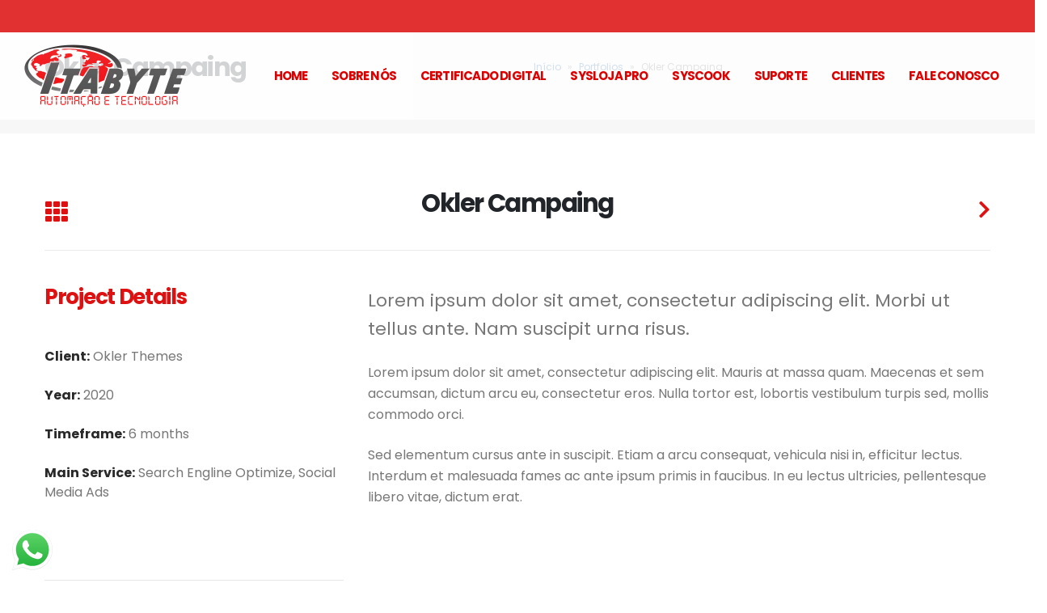

--- FILE ---
content_type: text/html; charset=UTF-8
request_url: https://itabyte.com/portfolio/okler-campaing/
body_size: 17001
content:
<!DOCTYPE html>
<html lang="pt-BR">
<head>
	<meta charset="UTF-8">
	<!--[if IE]><meta http-equiv='X-UA-Compatible' content='IE=edge,chrome=1'><![endif]-->
	<meta name="viewport" content="width=device-width, initial-scale=1, maximum-scale=1">
	<link rel="profile" href="http://gmpg.org/xfn/11" />
	<link rel="pingback" href="https://itabyte.com/xmlrpc.php" />

		<link rel="shortcut icon" href="" type="image/x-icon" />
		<link rel="apple-touch-icon" href="">
		<link rel="apple-touch-icon" sizes="120x120" href="">
		<link rel="apple-touch-icon" sizes="76x76" href="">
		<link rel="apple-touch-icon" sizes="152x152" href="">
	<meta name='robots' content='index, follow, max-image-preview:large, max-snippet:-1, max-video-preview:-1' />
	<style>img:is([sizes="auto" i], [sizes^="auto," i]) { contain-intrinsic-size: 3000px 1500px }</style>
	
	<!-- This site is optimized with the Yoast SEO plugin v26.3 - https://yoast.com/wordpress/plugins/seo/ -->
	<title>Okler Campaing - Itabyte</title><link rel="stylesheet" href="https://itabyte.com/wp-content/cache/min/1/6ee2b66dca933b192274b2f3a25e3f44.css" media="all" data-minify="1" />
	<link rel="canonical" href="https://itabyte.com/portfolio/okler-campaing/" />
	<meta property="og:locale" content="pt_BR" />
	<meta property="og:type" content="article" />
	<meta property="og:title" content="Okler Campaing - Itabyte" />
	<meta property="og:url" content="https://itabyte.com/portfolio/okler-campaing/" />
	<meta property="og:site_name" content="Itabyte" />
	<meta property="article:publisher" content="https://www.facebook.com/profile.php?id=100083044075143" />
	<meta property="og:image" content="https://itabyte.com/wp-content/uploads/2020/07/bg-5.jpg" />
	<meta property="og:image:width" content="1465" />
	<meta property="og:image:height" content="600" />
	<meta property="og:image:type" content="image/jpeg" />
	<meta name="twitter:card" content="summary_large_image" />
	<meta name="twitter:label1" content="Est. tempo de leitura" />
	<meta name="twitter:data1" content="3 minutos" />
	<script type="application/ld+json" class="yoast-schema-graph">{"@context":"https://schema.org","@graph":[{"@type":"WebPage","@id":"https://itabyte.com/portfolio/okler-campaing/","url":"https://itabyte.com/portfolio/okler-campaing/","name":"Okler Campaing - Itabyte","isPartOf":{"@id":"https://itabyte.com/#website"},"primaryImageOfPage":{"@id":"https://itabyte.com/portfolio/okler-campaing/#primaryimage"},"image":{"@id":"https://itabyte.com/portfolio/okler-campaing/#primaryimage"},"thumbnailUrl":"https://itabyte.com/wp-content/uploads/2020/07/bg-5.jpg","datePublished":"2020-07-01T03:33:28+00:00","breadcrumb":{"@id":"https://itabyte.com/portfolio/okler-campaing/#breadcrumb"},"inLanguage":"pt-BR","potentialAction":[{"@type":"ReadAction","target":["https://itabyte.com/portfolio/okler-campaing/"]}]},{"@type":"ImageObject","inLanguage":"pt-BR","@id":"https://itabyte.com/portfolio/okler-campaing/#primaryimage","url":"https://itabyte.com/wp-content/uploads/2020/07/bg-5.jpg","contentUrl":"https://itabyte.com/wp-content/uploads/2020/07/bg-5.jpg","width":1465,"height":600,"caption":"Portfolio Image"},{"@type":"BreadcrumbList","@id":"https://itabyte.com/portfolio/okler-campaing/#breadcrumb","itemListElement":[{"@type":"ListItem","position":1,"name":"Início","item":"https://itabyte.com/"},{"@type":"ListItem","position":2,"name":"Portfolios","item":"https://itabyte.com/portfolio/"},{"@type":"ListItem","position":3,"name":"Okler Campaing"}]},{"@type":"WebSite","@id":"https://itabyte.com/#website","url":"https://itabyte.com/","name":"Itabyte","description":"","publisher":{"@id":"https://itabyte.com/#organization"},"potentialAction":[{"@type":"SearchAction","target":{"@type":"EntryPoint","urlTemplate":"https://itabyte.com/?s={search_term_string}"},"query-input":{"@type":"PropertyValueSpecification","valueRequired":true,"valueName":"search_term_string"}}],"inLanguage":"pt-BR"},{"@type":"Organization","@id":"https://itabyte.com/#organization","name":"Itabyte Automação e Tecnologia","url":"https://itabyte.com/","logo":{"@type":"ImageObject","inLanguage":"pt-BR","@id":"https://itabyte.com/#/schema/logo/image/","url":"https://itabyte.com/wp-content/uploads/2022/10/logo.png","contentUrl":"https://itabyte.com/wp-content/uploads/2022/10/logo.png","width":201,"height":78,"caption":"Itabyte Automação e Tecnologia"},"image":{"@id":"https://itabyte.com/#/schema/logo/image/"},"sameAs":["https://www.facebook.com/profile.php?id=100083044075143","https://www.instagram.com/itabyte.sistemas/"]}]}</script>
	<!-- / Yoast SEO plugin. -->


<link rel="alternate" type="application/rss+xml" title="Feed para Itabyte &raquo;" href="https://itabyte.com/feed/" />
<link rel="alternate" type="application/rss+xml" title="Feed de comentários para Itabyte &raquo;" href="https://itabyte.com/comments/feed/" />
<link rel="alternate" type="application/rss+xml" title="Feed de comentários para Itabyte &raquo; Okler Campaing" href="https://itabyte.com/portfolio/okler-campaing/feed/" />





<style id='wp-emoji-styles-inline-css'>

	img.wp-smiley, img.emoji {
		display: inline !important;
		border: none !important;
		box-shadow: none !important;
		height: 1em !important;
		width: 1em !important;
		margin: 0 0.07em !important;
		vertical-align: -0.1em !important;
		background: none !important;
		padding: 0 !important;
	}
</style>

<style id='wp-block-library-theme-inline-css'>
.wp-block-audio :where(figcaption){color:#555;font-size:13px;text-align:center}.is-dark-theme .wp-block-audio :where(figcaption){color:#ffffffa6}.wp-block-audio{margin:0 0 1em}.wp-block-code{border:1px solid #ccc;border-radius:4px;font-family:Menlo,Consolas,monaco,monospace;padding:.8em 1em}.wp-block-embed :where(figcaption){color:#555;font-size:13px;text-align:center}.is-dark-theme .wp-block-embed :where(figcaption){color:#ffffffa6}.wp-block-embed{margin:0 0 1em}.blocks-gallery-caption{color:#555;font-size:13px;text-align:center}.is-dark-theme .blocks-gallery-caption{color:#ffffffa6}:root :where(.wp-block-image figcaption){color:#555;font-size:13px;text-align:center}.is-dark-theme :root :where(.wp-block-image figcaption){color:#ffffffa6}.wp-block-image{margin:0 0 1em}.wp-block-pullquote{border-bottom:4px solid;border-top:4px solid;color:currentColor;margin-bottom:1.75em}.wp-block-pullquote cite,.wp-block-pullquote footer,.wp-block-pullquote__citation{color:currentColor;font-size:.8125em;font-style:normal;text-transform:uppercase}.wp-block-quote{border-left:.25em solid;margin:0 0 1.75em;padding-left:1em}.wp-block-quote cite,.wp-block-quote footer{color:currentColor;font-size:.8125em;font-style:normal;position:relative}.wp-block-quote:where(.has-text-align-right){border-left:none;border-right:.25em solid;padding-left:0;padding-right:1em}.wp-block-quote:where(.has-text-align-center){border:none;padding-left:0}.wp-block-quote.is-large,.wp-block-quote.is-style-large,.wp-block-quote:where(.is-style-plain){border:none}.wp-block-search .wp-block-search__label{font-weight:700}.wp-block-search__button{border:1px solid #ccc;padding:.375em .625em}:where(.wp-block-group.has-background){padding:1.25em 2.375em}.wp-block-separator.has-css-opacity{opacity:.4}.wp-block-separator{border:none;border-bottom:2px solid;margin-left:auto;margin-right:auto}.wp-block-separator.has-alpha-channel-opacity{opacity:1}.wp-block-separator:not(.is-style-wide):not(.is-style-dots){width:100px}.wp-block-separator.has-background:not(.is-style-dots){border-bottom:none;height:1px}.wp-block-separator.has-background:not(.is-style-wide):not(.is-style-dots){height:2px}.wp-block-table{margin:0 0 1em}.wp-block-table td,.wp-block-table th{word-break:normal}.wp-block-table :where(figcaption){color:#555;font-size:13px;text-align:center}.is-dark-theme .wp-block-table :where(figcaption){color:#ffffffa6}.wp-block-video :where(figcaption){color:#555;font-size:13px;text-align:center}.is-dark-theme .wp-block-video :where(figcaption){color:#ffffffa6}.wp-block-video{margin:0 0 1em}:root :where(.wp-block-template-part.has-background){margin-bottom:0;margin-top:0;padding:1.25em 2.375em}
</style>
<style id='classic-theme-styles-inline-css'>
/*! This file is auto-generated */
.wp-block-button__link{color:#fff;background-color:#32373c;border-radius:9999px;box-shadow:none;text-decoration:none;padding:calc(.667em + 2px) calc(1.333em + 2px);font-size:1.125em}.wp-block-file__button{background:#32373c;color:#fff;text-decoration:none}
</style>
<style id='global-styles-inline-css'>
:root{--wp--preset--aspect-ratio--square: 1;--wp--preset--aspect-ratio--4-3: 4/3;--wp--preset--aspect-ratio--3-4: 3/4;--wp--preset--aspect-ratio--3-2: 3/2;--wp--preset--aspect-ratio--2-3: 2/3;--wp--preset--aspect-ratio--16-9: 16/9;--wp--preset--aspect-ratio--9-16: 9/16;--wp--preset--color--black: #000000;--wp--preset--color--cyan-bluish-gray: #abb8c3;--wp--preset--color--white: #ffffff;--wp--preset--color--pale-pink: #f78da7;--wp--preset--color--vivid-red: #cf2e2e;--wp--preset--color--luminous-vivid-orange: #ff6900;--wp--preset--color--luminous-vivid-amber: #fcb900;--wp--preset--color--light-green-cyan: #7bdcb5;--wp--preset--color--vivid-green-cyan: #00d084;--wp--preset--color--pale-cyan-blue: #8ed1fc;--wp--preset--color--vivid-cyan-blue: #0693e3;--wp--preset--color--vivid-purple: #9b51e0;--wp--preset--color--primary: #dd1111;--wp--preset--color--secondary: #2b2b2b;--wp--preset--color--tertiary: #000000;--wp--preset--color--quaternary: #383f48;--wp--preset--color--dark: #212529;--wp--preset--color--light: #ffffff;--wp--preset--gradient--vivid-cyan-blue-to-vivid-purple: linear-gradient(135deg,rgba(6,147,227,1) 0%,rgb(155,81,224) 100%);--wp--preset--gradient--light-green-cyan-to-vivid-green-cyan: linear-gradient(135deg,rgb(122,220,180) 0%,rgb(0,208,130) 100%);--wp--preset--gradient--luminous-vivid-amber-to-luminous-vivid-orange: linear-gradient(135deg,rgba(252,185,0,1) 0%,rgba(255,105,0,1) 100%);--wp--preset--gradient--luminous-vivid-orange-to-vivid-red: linear-gradient(135deg,rgba(255,105,0,1) 0%,rgb(207,46,46) 100%);--wp--preset--gradient--very-light-gray-to-cyan-bluish-gray: linear-gradient(135deg,rgb(238,238,238) 0%,rgb(169,184,195) 100%);--wp--preset--gradient--cool-to-warm-spectrum: linear-gradient(135deg,rgb(74,234,220) 0%,rgb(151,120,209) 20%,rgb(207,42,186) 40%,rgb(238,44,130) 60%,rgb(251,105,98) 80%,rgb(254,248,76) 100%);--wp--preset--gradient--blush-light-purple: linear-gradient(135deg,rgb(255,206,236) 0%,rgb(152,150,240) 100%);--wp--preset--gradient--blush-bordeaux: linear-gradient(135deg,rgb(254,205,165) 0%,rgb(254,45,45) 50%,rgb(107,0,62) 100%);--wp--preset--gradient--luminous-dusk: linear-gradient(135deg,rgb(255,203,112) 0%,rgb(199,81,192) 50%,rgb(65,88,208) 100%);--wp--preset--gradient--pale-ocean: linear-gradient(135deg,rgb(255,245,203) 0%,rgb(182,227,212) 50%,rgb(51,167,181) 100%);--wp--preset--gradient--electric-grass: linear-gradient(135deg,rgb(202,248,128) 0%,rgb(113,206,126) 100%);--wp--preset--gradient--midnight: linear-gradient(135deg,rgb(2,3,129) 0%,rgb(40,116,252) 100%);--wp--preset--font-size--small: 13px;--wp--preset--font-size--medium: 20px;--wp--preset--font-size--large: 36px;--wp--preset--font-size--x-large: 42px;--wp--preset--spacing--20: 0.44rem;--wp--preset--spacing--30: 0.67rem;--wp--preset--spacing--40: 1rem;--wp--preset--spacing--50: 1.5rem;--wp--preset--spacing--60: 2.25rem;--wp--preset--spacing--70: 3.38rem;--wp--preset--spacing--80: 5.06rem;--wp--preset--shadow--natural: 6px 6px 9px rgba(0, 0, 0, 0.2);--wp--preset--shadow--deep: 12px 12px 50px rgba(0, 0, 0, 0.4);--wp--preset--shadow--sharp: 6px 6px 0px rgba(0, 0, 0, 0.2);--wp--preset--shadow--outlined: 6px 6px 0px -3px rgba(255, 255, 255, 1), 6px 6px rgba(0, 0, 0, 1);--wp--preset--shadow--crisp: 6px 6px 0px rgba(0, 0, 0, 1);}:where(.is-layout-flex){gap: 0.5em;}:where(.is-layout-grid){gap: 0.5em;}body .is-layout-flex{display: flex;}.is-layout-flex{flex-wrap: wrap;align-items: center;}.is-layout-flex > :is(*, div){margin: 0;}body .is-layout-grid{display: grid;}.is-layout-grid > :is(*, div){margin: 0;}:where(.wp-block-columns.is-layout-flex){gap: 2em;}:where(.wp-block-columns.is-layout-grid){gap: 2em;}:where(.wp-block-post-template.is-layout-flex){gap: 1.25em;}:where(.wp-block-post-template.is-layout-grid){gap: 1.25em;}.has-black-color{color: var(--wp--preset--color--black) !important;}.has-cyan-bluish-gray-color{color: var(--wp--preset--color--cyan-bluish-gray) !important;}.has-white-color{color: var(--wp--preset--color--white) !important;}.has-pale-pink-color{color: var(--wp--preset--color--pale-pink) !important;}.has-vivid-red-color{color: var(--wp--preset--color--vivid-red) !important;}.has-luminous-vivid-orange-color{color: var(--wp--preset--color--luminous-vivid-orange) !important;}.has-luminous-vivid-amber-color{color: var(--wp--preset--color--luminous-vivid-amber) !important;}.has-light-green-cyan-color{color: var(--wp--preset--color--light-green-cyan) !important;}.has-vivid-green-cyan-color{color: var(--wp--preset--color--vivid-green-cyan) !important;}.has-pale-cyan-blue-color{color: var(--wp--preset--color--pale-cyan-blue) !important;}.has-vivid-cyan-blue-color{color: var(--wp--preset--color--vivid-cyan-blue) !important;}.has-vivid-purple-color{color: var(--wp--preset--color--vivid-purple) !important;}.has-black-background-color{background-color: var(--wp--preset--color--black) !important;}.has-cyan-bluish-gray-background-color{background-color: var(--wp--preset--color--cyan-bluish-gray) !important;}.has-white-background-color{background-color: var(--wp--preset--color--white) !important;}.has-pale-pink-background-color{background-color: var(--wp--preset--color--pale-pink) !important;}.has-vivid-red-background-color{background-color: var(--wp--preset--color--vivid-red) !important;}.has-luminous-vivid-orange-background-color{background-color: var(--wp--preset--color--luminous-vivid-orange) !important;}.has-luminous-vivid-amber-background-color{background-color: var(--wp--preset--color--luminous-vivid-amber) !important;}.has-light-green-cyan-background-color{background-color: var(--wp--preset--color--light-green-cyan) !important;}.has-vivid-green-cyan-background-color{background-color: var(--wp--preset--color--vivid-green-cyan) !important;}.has-pale-cyan-blue-background-color{background-color: var(--wp--preset--color--pale-cyan-blue) !important;}.has-vivid-cyan-blue-background-color{background-color: var(--wp--preset--color--vivid-cyan-blue) !important;}.has-vivid-purple-background-color{background-color: var(--wp--preset--color--vivid-purple) !important;}.has-black-border-color{border-color: var(--wp--preset--color--black) !important;}.has-cyan-bluish-gray-border-color{border-color: var(--wp--preset--color--cyan-bluish-gray) !important;}.has-white-border-color{border-color: var(--wp--preset--color--white) !important;}.has-pale-pink-border-color{border-color: var(--wp--preset--color--pale-pink) !important;}.has-vivid-red-border-color{border-color: var(--wp--preset--color--vivid-red) !important;}.has-luminous-vivid-orange-border-color{border-color: var(--wp--preset--color--luminous-vivid-orange) !important;}.has-luminous-vivid-amber-border-color{border-color: var(--wp--preset--color--luminous-vivid-amber) !important;}.has-light-green-cyan-border-color{border-color: var(--wp--preset--color--light-green-cyan) !important;}.has-vivid-green-cyan-border-color{border-color: var(--wp--preset--color--vivid-green-cyan) !important;}.has-pale-cyan-blue-border-color{border-color: var(--wp--preset--color--pale-cyan-blue) !important;}.has-vivid-cyan-blue-border-color{border-color: var(--wp--preset--color--vivid-cyan-blue) !important;}.has-vivid-purple-border-color{border-color: var(--wp--preset--color--vivid-purple) !important;}.has-vivid-cyan-blue-to-vivid-purple-gradient-background{background: var(--wp--preset--gradient--vivid-cyan-blue-to-vivid-purple) !important;}.has-light-green-cyan-to-vivid-green-cyan-gradient-background{background: var(--wp--preset--gradient--light-green-cyan-to-vivid-green-cyan) !important;}.has-luminous-vivid-amber-to-luminous-vivid-orange-gradient-background{background: var(--wp--preset--gradient--luminous-vivid-amber-to-luminous-vivid-orange) !important;}.has-luminous-vivid-orange-to-vivid-red-gradient-background{background: var(--wp--preset--gradient--luminous-vivid-orange-to-vivid-red) !important;}.has-very-light-gray-to-cyan-bluish-gray-gradient-background{background: var(--wp--preset--gradient--very-light-gray-to-cyan-bluish-gray) !important;}.has-cool-to-warm-spectrum-gradient-background{background: var(--wp--preset--gradient--cool-to-warm-spectrum) !important;}.has-blush-light-purple-gradient-background{background: var(--wp--preset--gradient--blush-light-purple) !important;}.has-blush-bordeaux-gradient-background{background: var(--wp--preset--gradient--blush-bordeaux) !important;}.has-luminous-dusk-gradient-background{background: var(--wp--preset--gradient--luminous-dusk) !important;}.has-pale-ocean-gradient-background{background: var(--wp--preset--gradient--pale-ocean) !important;}.has-electric-grass-gradient-background{background: var(--wp--preset--gradient--electric-grass) !important;}.has-midnight-gradient-background{background: var(--wp--preset--gradient--midnight) !important;}.has-small-font-size{font-size: var(--wp--preset--font-size--small) !important;}.has-medium-font-size{font-size: var(--wp--preset--font-size--medium) !important;}.has-large-font-size{font-size: var(--wp--preset--font-size--large) !important;}.has-x-large-font-size{font-size: var(--wp--preset--font-size--x-large) !important;}
:where(.wp-block-post-template.is-layout-flex){gap: 1.25em;}:where(.wp-block-post-template.is-layout-grid){gap: 1.25em;}
:where(.wp-block-columns.is-layout-flex){gap: 2em;}:where(.wp-block-columns.is-layout-grid){gap: 2em;}
:root :where(.wp-block-pullquote){font-size: 1.5em;line-height: 1.6;}
</style>










<style id='porto-style-inline-css'>
.vc_custom_1593831569587{margin-bottom: 14px !important;}
#header .logo,.side-header-narrow-bar-logo{max-width:205px}@media (min-width:1230px){#header .logo{max-width:205px}}@media (max-width:991px){#header .logo{max-width:150px}}@media (max-width:767px){#header .logo{max-width:150px}}#header.sticky-header .logo{max-width:153.75px}@media (min-width:992px){}.page-top .sort-source{position:static;text-align:center;margin-top:5px;border-width:0}.page-top{padding-top:20px;padding-bottom:20px}.page-top .page-title{padding-bottom:0}@media (max-width:991px){.page-top .page-sub-title{margin-bottom:5px;margin-top:0}.page-top .breadcrumbs-wrap{margin-bottom:5px}}@media (min-width:992px){.page-top .page-title{min-height:0;line-height:1.25}.page-top .page-sub-title{line-height:1.6}}@media (min-width:992px){.page-top .breadcrumb{-webkit-justify-content:flex-end;-ms-flex-pack:end;justify-content:flex-end}}.vc_btn3.vc_btn3-shape-rounded{border-radius:12px}.custom-phone:hover .porto-sicon-header p{color:#1c5fa8 !important}.page-top .page-title{font-size:32px;font-weight:700}.mega-menu .popup li.menu-item:not(:last-child){border-bottom:1px solid #f7f7f7}.mega-menu .narrow li.menu-item>a{padding:6.5px 18px}.custom-section-background,.custom-section-background > div{position:absolute;left:0;top:0;right:0;bottom:0}.custom-bg-white::after{content:'';display:block !important;position:absolute;top:50%;right:75%;width:100vw;height:calc( 100% + 150px);background:#FFF;z-index:0;transform:translate3d(0,-50%,0)}.custom-svg-1{position:absolute;left:0;top:-148px;width:640px}.custom-btn-arrow i{display:inline-block !important;padding-left:10px !important;transition:transform .3s}.custom-btn-arrow i::before{content:'\e8cc';font-family:"porto"}.custom-btn-arrow .btn:hover i{transform:translateX(5px)}@keyframes kenBurnsToRight{from{transform:scale(1.2)}to{transform:scale(1)}}.kenBurnsToRight > div{animation-name:kenBurnsToRight;animation-timing-function:linear;transform-origin:right;animation-duration:30s}@keyframes customLineAnim{from{stroke-dasharray:1600;stroke-dashoffset:1600}to{stroke-dasharray:2500;stroke-dashoffset:1600}}.customLineAnim{animation-name:customLineAnim}@keyframes customLineAnim2{from{stroke-dasharray:2650;stroke-dashoffset:2650}to{stroke-dasharray:2650;stroke-dashoffset:0}}.customLineAnim2{animation-name:customLineAnim2}@keyframes customLineProgressAnim{from{width:0}to{width:60px}}.customLineProgressAnim hr{animation-name:customLineProgressAnim}.auto-1{top:25%;left:7%}.auto-2{top:32%;left:85%}.auto-3{top:90%;left:19%}.transform3dxy-n50{position:absolute;transform:translate3d(-50%,-50%,0)}.custom-view-more .porto-ultimate-content-box{display:flex;align-items:center}.custom-view-more .porto-sicon-default{display:flex;align-items:center;justify-content:center;width:43.19px;height:43.19px;margin-right:4px}.custom-auto-img .vc_column-inner{position:relative}.custom-icon-style-1 .wpb_wrapper{position:relative;display:inline-flex;align-items:center;justify-content:center;width:95px;height:95px}.custom-icon-style-1 .wpb_wrapper::before{content:'';position:absolute;top:0;right:0;bottom:0;left:0;border:2px solid #1c5fa8;border-radius:7px;transform:rotate(45deg);z-index:0;transition:ease background 300ms}.custom-service-1 .vc_column-inner:hover h3{color:#1c5fa8 !important}.custom-service-1 .vc_column-inner:hover svg{fill:#fff;transition:fill .2s}.custom-service-1 .vc_column-inner:hover .custom-icon-style-1 .wpb_wrapper::before{background-color:#1c5fa8;transition:background-color .2s}.custom-svg-background-1{position:absolute;width:1000%;top:0;left:50%;height:100%;transform:translate3d(-50%,0,0)}.custom-parallax-section .porto-wrap-container,.custom-parallax-section .col-md-12{position:static}.custom-service-gallery .porto-sicon-box img{width:100%;border-radius:inherit !important}.custom-service-gallery .porto-sicon-img{width:calc( 100% - 10px ) !important;overflow:hidden;border-radius:21px;border:5px solid transparent;transition:ease border .3s,transform .3s}.custom-service-gallery .porto-sicon-box:hover .porto-sicon-img{border-color:#1c5fa8}.custom-service-gallery .porto-sicon-box:hover .porto-sicon-title{color:#1c5fa8 !important}.custom-separator hr{width:60px}.custom-separator-1 hr{width:50px}.custom-separator.text-center hr{margin:0 auto !important}.faq{box-shadow:none;border:1px solid transparent;border-radius:4px;overflow:hidden;transition:border .3s}.faq .toggle{padding-bottom:18px}.porto-faqs .toggle-content{padding:2rem;border:1px solid #CCC;border-top:0;background:#fff}.faq .toggle:not(.active):hover label{color:#1c5fa8}.faq label{margin:-1px}.porto-faqs .faq label{display:block;position:relative;padding:23px 30px;font-size:16px;font-weight:700;letter-spacing:-.05em;line-height:27px;border-left-width:0;color:#212529}.faq .toggle.actie label{background-color:#00a1cd;color:#fff !important}.faq label::before{content:'+';position:absolute;top:50%;right:25px;margin-top:0 !important;font-size:inherit;font-weight:inherit;transform:translate3d(0,-50%,0) rotate(0deg);transform-origin:50% 50%;transition:ease transform 300ms;border-width:0 !important}.toggle.active>label:before{right:25px;transform:translate3d(0,-50%,0) rotate(45deg)}.custom-svg-2{position:absolute;top:43%;left:-260px;width:190px;transform:translate3d(0,-50%,0)}.porto-testimonial{padding:2rem;background-color:#fff;border-radius:7px;border:1px solid rgba(0,0,0,0.06)}.testimonial{margin-bottom:0}.testimonial.testimonial-style-2 blockquote{padding:5px 20px}.testimonial blockquote p{padding:0 !important;font-size:14px;line-height:26px;font-weight:300;color:#212529}.testimonial.testimonial-with-quotes blockquote:before{content:"\f10d";color:#1c5fa8;font-family:"Font Awesome 5 Free";font-weight:900;font-size:20px}.testimonial.testimonial-with-quotes blockquote:after{content:none}.testimonial .testimonial-author strong{margin-top:8px;font-weight:800}.owl-carousel.nav-style-1 .owl-nav [class*="owl-"]{font-size:33px}.owl-carousel.nav-pos-outside .owl-nav .owl-prev{left:-50px}.owl-carousel.nav-pos-outside .owl-nav .owl-next{right:-48px}.owl-carousel.nav-style-1 .owl-nav [class*="owl-"]{color:#212529}.custom-flex .vc_column-inner{display:flex;align-items:center;justify-content:space-between}.custom-flex .vc_column-inner::after,.custom-flex .vc_column-inner::before{content:none}div.wpb_single_image .porto-vc-zoom.porto-vc-zoom-hover-icon:after{content:"\f067";font-size:18px}.custom-lightbox .wpb_single_image a,.custom-lightbox .vc_single_image-wrapper,.custom-lightbox img{width:100%}.product-image .labels .onsale,.summary-before .labels .onsale{background-color:#dc3545}.product-image{border-width:0}ul.products{margin-bottom:10px}ul.products .category-list{margin-bottom:4px;font-size:.7em;line-height:1}ul.products li.product-col h3{font-size:1.1em;letter-spacing:-.05em;line-height:21px}.price{font-weight:500}.star-rating{font-size:12px}.price del{color:#777}.add-links .quickview{font-size:12.6px;font-weight:600}li.product-col .product-image .inner::before{transition:all 0.2s;content:"";display:block;position:absolute;top:0;left:0;right:0;bottom:0;background:#212121;width:100%;height:100%;opacity:0;z-index:2}li.product-col:hover .product-image .inner::before{opacity:.1}.post-type-archive-product .product-image{border:1px solid #ddd}.post-type-archive-product ul.products .product-col{padding-left:10px;padding-right:10px}.post-type-archive-product ul.products{margin-left:-10px;margin-right:-10px}.woocommerce-ordering select,.woocommerce-viewing select{height:43px}.shop-loop-before{margin-bottom:15px}.woocommerce-pagination ul li a,.woocommerce-pagination ul li span{height:35px;padding:.5rem .75rem;line-height:1.25;color:#1c5fa8;font-size:14px;font-weight:400;border-color:rgba(0,0,0,0.06)}.woocommerce-pagination ul li span.current{color:#fff;background:#1c5fa8}.woocommerce-pagination ul li{margin-left:0}.woocommerce-pagination ul li .prev:before,.woocommerce-pagination ul li .next:before{line-height:35px}.woocommerce-pagination ul li a:hover,.woocommerce-pagination ul li a:focus{background-color:#e9ecef;border-color:#dee2e6}.left-sidebar,.right-sidebar,.main-content{margin:48px 0;padding-top:24px;padding-bottom:24px}.blog .sidebar-content,.archive.category .sidebar-content{padding:0 16px}article.post .post-image img{border-radius:7px}.sidebar-content .widget .widget-title{font-size:1.5em;letter-spacing:-.05em;margin-bottom:16px}.sidebar-content #searchform #s,.sidebar-content .widget_search .btn-dark{height:45px;font-size:11.2px}.sidebar-content .widget + .widget{padding-top:37px}.widget_recent_entries .post-date{line-height:26px}.widget_recent_entries > ul li > a,.widget_recent_comments > ul li > a{font-weight:700;line-height:19.6px}.widget_categories > ul li > a{font-size:12.6px;font-weight:400;line-height:20px;color:#666}.porto-blog-sidebar .widget_categories .cat-item a{display:inline-block;padding:8px 0 8px 22px !important}.porto-blog-sidebar .widget_categories .cat-item a::before{margin-left:0;font-family:'Font Awesome 5 Free';content:"\f054";font-weight:900;position:absolute;top:9px;font-size:7.2px;font-size:0.45rem;opacity:0.7;transform:translate3d(-1px,0,0);left:12px}.posts-modern .post .post-meta{font-size:.8em;margin:.5rem 0;line-height:26px;order:-1}.posts-modern .post .entry-title{margin-bottom:.5rem;padding-bottom:.25rem;font-size:1.5em;font-weight:700;letter-spacing:-.05em;line-height:27px}.posts-modern .post-content{display:flex;flex-direction:column}.posts-modern .post-image,.posts-modern .post-image .owl-carousel{margin-bottom:.5rem !important}.posts-modern .post-excerpt{margin-bottom:.4rem;font-size:14px;font-weight:400;letter-spacing:0;line-height:26px}.posts-modern .post .btn-readmore{display:inline-block;position:relative;padding:0.533rem 0.933rem 0.533rem 0;font-size:1em !important;font-weight:600;letter-spacing:normal;line-height:1.5;border:1px solid transparent;color:#1c5fa8;background:transparent}.blog .widget .widget-title{color:#383f48}.widget li.current-cat,.widget li.current-cat>a,.widget li.current-cat-parent,.widget li.current-cat-parent>a,.widget li.current-menu-item>a{font-weight:700;color:#666}.pagination{margin-top:0}.pagination .page-numbers{min-width:40px;height:40px;line-height:38px;font-weight:400;background:#fff;border:none;font-size:1rem;color:#1c5fa8;border:1px solid rgba(0,0,0,0.06)}.pagination .page-numbers:hover{background-color:#e9ecef;border-color:#dee2e6}.single-post .breadcrumb li:nth-child(3){display:none}@media (min-width:992px){.w-lg-100pct{width:100% !important}.blog .main-content.col-lg-9,.archive.category .main-content.col-lg-9{flex:0 0 66.666667%;max-width:66.666667%}.blog .sidebar.col-lg-3,.archive.category .sidebar.col-lg-3{flex:0 0 33.333333%;max-width:33.333333%}}@media (min-width:1230px){.custom-carousel-box-shadow-1:before{content:'';position:absolute;top:50%;left:50%;width:65%;height:0;box-shadow:0 0 40px 120px rgba(0,0,0,0.07);transform:translate3d(-50%,-50%,0);z-index:0}}@media (max-width:1229px){.testimonial.testimonial-with-quotes blockquote:before{left:-10px}.owl-carousel.nav-pos-outside .owl-nav .owl-prev{left:6px}.owl-carousel.nav-pos-outside .owl-nav .owl-next{right:10px}}@media(max-width:991px){.custom-auto-img{margin:0 auto}.custom-auto-img .vc_column-inner>.wpb_single_image .wpb_wrapper{text-align:center}.custom-svg-background-1{left:77%}.auto-3{top:81%}.auto-1{top:17%;left:12%}.custom-flex .vc_column-inner{flex-direction:column}}@media(max-width:767px){.custom-svg-1{left:48px}}@media(max-width:575px){.custom-service-gallery > div{flex:0 0 100%;max-width:100%}.porto-faqs .faq label{padding-left:25px;padding-right:25px}.custom-view-more .porto-ultimate-content-box{flex-direction:column;align-items:flex-start}.custom-view-more .porto-sicon-box{border-left-width:0 !important}.custom-section-background .porto-ultimate-content-box{background-image:none !important;background-color:#FFF}}.portfolio-desc,.portfolio-info{display:none}.post-content .vc_single_image-wrapper,.post-content .vc_single_image-wrapper img{width:100%}.post-content .porto-section{padding:0}.post-content .porto-section:first-child{border-bottom:1px solid #e7e7e7}.post-content strong{color:#292929}
</style>

<script src="https://itabyte.com/wp-includes/js/jquery/jquery.min.js?ver=3.7.1" id="jquery-core-js"></script>
<script src="https://itabyte.com/wp-includes/js/jquery/jquery-migrate.min.js?ver=3.4.1" id="jquery-migrate-js"></script>
<link rel="https://api.w.org/" href="https://itabyte.com/wp-json/" /><link rel="alternate" title="JSON" type="application/json" href="https://itabyte.com/wp-json/wp/v2/portfolio/123" /><link rel="EditURI" type="application/rsd+xml" title="RSD" href="https://itabyte.com/xmlrpc.php?rsd" />
<meta name="generator" content="WordPress 6.8.3" />
<link rel='shortlink' href='https://itabyte.com/?p=123' />
<link rel="alternate" title="oEmbed (JSON)" type="application/json+oembed" href="https://itabyte.com/wp-json/oembed/1.0/embed?url=https%3A%2F%2Fitabyte.com%2Fportfolio%2Fokler-campaing%2F" />
<link rel="alternate" title="oEmbed (XML)" type="text/xml+oembed" href="https://itabyte.com/wp-json/oembed/1.0/embed?url=https%3A%2F%2Fitabyte.com%2Fportfolio%2Fokler-campaing%2F&#038;format=xml" />
		
		<style>.recentcomments a{display:inline !important;padding:0 !important;margin:0 !important;}</style>			<style>
				.e-con.e-parent:nth-of-type(n+4):not(.e-lazyloaded):not(.e-no-lazyload),
				.e-con.e-parent:nth-of-type(n+4):not(.e-lazyloaded):not(.e-no-lazyload) * {
					background-image: none !important;
				}
				@media screen and (max-height: 1024px) {
					.e-con.e-parent:nth-of-type(n+3):not(.e-lazyloaded):not(.e-no-lazyload),
					.e-con.e-parent:nth-of-type(n+3):not(.e-lazyloaded):not(.e-no-lazyload) * {
						background-image: none !important;
					}
				}
				@media screen and (max-height: 640px) {
					.e-con.e-parent:nth-of-type(n+2):not(.e-lazyloaded):not(.e-no-lazyload),
					.e-con.e-parent:nth-of-type(n+2):not(.e-lazyloaded):not(.e-no-lazyload) * {
						background-image: none !important;
					}
				}
			</style>
			<meta name="generator" content="Powered by WPBakery Page Builder - drag and drop page builder for WordPress."/>
<meta name="generator" content="Powered by Slider Revolution 6.5.11 - responsive, Mobile-Friendly Slider Plugin for WordPress with comfortable drag and drop interface." />
<link rel="icon" href="https://itabyte.com/wp-content/uploads/2022/11/SYS-LOJA-SLIDE-32x32.jpg" sizes="32x32" />
<link rel="icon" href="https://itabyte.com/wp-content/uploads/2022/11/SYS-LOJA-SLIDE-300x300.jpg" sizes="192x192" />
<link rel="apple-touch-icon" href="https://itabyte.com/wp-content/uploads/2022/11/SYS-LOJA-SLIDE-300x300.jpg" />
<meta name="msapplication-TileImage" content="https://itabyte.com/wp-content/uploads/2022/11/SYS-LOJA-SLIDE-300x300.jpg" />
<script type="text/javascript">function setREVStartSize(e){
			//window.requestAnimationFrame(function() {				 
				window.RSIW = window.RSIW===undefined ? window.innerWidth : window.RSIW;	
				window.RSIH = window.RSIH===undefined ? window.innerHeight : window.RSIH;	
				try {								
					var pw = document.getElementById(e.c).parentNode.offsetWidth,
						newh;
					pw = pw===0 || isNaN(pw) ? window.RSIW : pw;
					e.tabw = e.tabw===undefined ? 0 : parseInt(e.tabw);
					e.thumbw = e.thumbw===undefined ? 0 : parseInt(e.thumbw);
					e.tabh = e.tabh===undefined ? 0 : parseInt(e.tabh);
					e.thumbh = e.thumbh===undefined ? 0 : parseInt(e.thumbh);
					e.tabhide = e.tabhide===undefined ? 0 : parseInt(e.tabhide);
					e.thumbhide = e.thumbhide===undefined ? 0 : parseInt(e.thumbhide);
					e.mh = e.mh===undefined || e.mh=="" || e.mh==="auto" ? 0 : parseInt(e.mh,0);		
					if(e.layout==="fullscreen" || e.l==="fullscreen") 						
						newh = Math.max(e.mh,window.RSIH);					
					else{					
						e.gw = Array.isArray(e.gw) ? e.gw : [e.gw];
						for (var i in e.rl) if (e.gw[i]===undefined || e.gw[i]===0) e.gw[i] = e.gw[i-1];					
						e.gh = e.el===undefined || e.el==="" || (Array.isArray(e.el) && e.el.length==0)? e.gh : e.el;
						e.gh = Array.isArray(e.gh) ? e.gh : [e.gh];
						for (var i in e.rl) if (e.gh[i]===undefined || e.gh[i]===0) e.gh[i] = e.gh[i-1];
											
						var nl = new Array(e.rl.length),
							ix = 0,						
							sl;					
						e.tabw = e.tabhide>=pw ? 0 : e.tabw;
						e.thumbw = e.thumbhide>=pw ? 0 : e.thumbw;
						e.tabh = e.tabhide>=pw ? 0 : e.tabh;
						e.thumbh = e.thumbhide>=pw ? 0 : e.thumbh;					
						for (var i in e.rl) nl[i] = e.rl[i]<window.RSIW ? 0 : e.rl[i];
						sl = nl[0];									
						for (var i in nl) if (sl>nl[i] && nl[i]>0) { sl = nl[i]; ix=i;}															
						var m = pw>(e.gw[ix]+e.tabw+e.thumbw) ? 1 : (pw-(e.tabw+e.thumbw)) / (e.gw[ix]);					
						newh =  (e.gh[ix] * m) + (e.tabh + e.thumbh);
					}
					var el = document.getElementById(e.c);
					if (el!==null && el) el.style.height = newh+"px";					
					el = document.getElementById(e.c+"_wrapper");
					if (el!==null && el) {
						el.style.height = newh+"px";
						el.style.display = "block";
					}
				} catch(e){
					console.log("Failure at Presize of Slider:" + e)
				}					   
			//});
		  };</script>
<noscript><style> .wpb_animate_when_almost_visible { opacity: 1; }</style></noscript></head>
<body class="wp-singular portfolio-template-default single single-portfolio postid-123 wp-embed-responsive wp-theme-porto wp-child-theme-itabyte full blog-1 wpb-js-composer js-comp-ver-6.7.0 vc_responsive elementor-default elementor-kit-909">

	<div class="page-wrapper"><!-- page wrapper -->

		
								<!-- header wrapper -->
			<div class="header-wrapper wide fixed-header">
								

	<header id="header" class="header-builder">
	
	<div class="header-top"><div class="header-row container-fluid"><div class="header-col header-right hidden-for-sm"></div><div class="header-col visible-for-sm header-right"></div></div></div><div class="header-main"><div class="header-row container-fluid"><div class="header-col header-left">		<div class="logo">
		<a href="https://itabyte.com/" title="Itabyte - "  rel="home">
		<img class="img-responsive standard-logo retina-logo" src="//itabyte.com/wp-content/uploads/2022/10/logo.png" alt="Itabyte" />	</a>
			</div>
		</div><div class="header-col header-right hidden-for-sm"><ul id="menu-main-menu" class="main-menu mega-menu show-arrow"><li id="nav-menu-item-634" class="menu-item menu-item-type-post_type menu-item-object-page menu-item-home narrow"><a href="https://itabyte.com/">HOME</a></li>
<li id="nav-menu-item-635" class="menu-item menu-item-type-post_type menu-item-object-page narrow"><a href="https://itabyte.com/sobre/">SOBRE NÓS</a></li>
<li id="nav-menu-item-746" class="menu-item menu-item-type-custom menu-item-object-custom narrow"><a target="_blank" href="https://certificado.itabyte.com/">CERTIFICADO DIGITAL</a></li>
<li id="nav-menu-item-872" class="menu-item menu-item-type-post_type menu-item-object-page narrow"><a href="https://itabyte.com/sys-loja/">Sysloja Pro</a></li>
<li id="nav-menu-item-871" class="menu-item menu-item-type-post_type menu-item-object-page narrow"><a href="https://itabyte.com/sys-cook/">Syscook</a></li>
<li id="nav-menu-item-904" class="menu-item menu-item-type-post_type menu-item-object-page narrow"><a href="https://itabyte.com/suporte/">Suporte</a></li>
<li id="nav-menu-item-848" class="menu-item menu-item-type-post_type menu-item-object-page narrow"><a href="https://itabyte.com/clientes/">CLIENTES</a></li>
<li id="nav-menu-item-640" class="menu-item menu-item-type-post_type menu-item-object-page narrow"><a href="https://itabyte.com/fale-conosco/">FALE CONOSCO</a></li>
</ul></div><div class="header-col visible-for-sm header-right"><a class="mobile-toggle" href="#"><i class="fas fa-bars"></i></a></div></div>
<div id="nav-panel">
	<div class="container">
		<div class="mobile-nav-wrap">
		<div class="menu-wrap"><ul id="menu-main-menu-1" class="mobile-menu accordion-menu"><li id="accordion-menu-item-634" class="menu-item menu-item-type-post_type menu-item-object-page menu-item-home"><a href="https://itabyte.com/">HOME</a></li>
<li id="accordion-menu-item-635" class="menu-item menu-item-type-post_type menu-item-object-page"><a href="https://itabyte.com/sobre/">SOBRE NÓS</a></li>
<li id="accordion-menu-item-746" class="menu-item menu-item-type-custom menu-item-object-custom"><a target="_blank" href="https://certificado.itabyte.com/">CERTIFICADO DIGITAL</a></li>
<li id="accordion-menu-item-872" class="menu-item menu-item-type-post_type menu-item-object-page"><a href="https://itabyte.com/sys-loja/">Sysloja Pro</a></li>
<li id="accordion-menu-item-871" class="menu-item menu-item-type-post_type menu-item-object-page"><a href="https://itabyte.com/sys-cook/">Syscook</a></li>
<li id="accordion-menu-item-904" class="menu-item menu-item-type-post_type menu-item-object-page"><a href="https://itabyte.com/suporte/">Suporte</a></li>
<li id="accordion-menu-item-848" class="menu-item menu-item-type-post_type menu-item-object-page"><a href="https://itabyte.com/clientes/">CLIENTES</a></li>
<li id="accordion-menu-item-640" class="menu-item menu-item-type-post_type menu-item-object-page"><a href="https://itabyte.com/fale-conosco/">FALE CONOSCO</a></li>
</ul></div><div class="menu-wrap"><ul id="menu-topo" class="mobile-menu accordion-menu show-arrow"><li id="accordion-menu-item-884" class="menu-item menu-item-type-custom menu-item-object-custom"><a href="https://bit.ly/3TJtwJ4">Cartão Digital</a></li>
</ul></div>		</div>
	</div>
</div>
</div>	</header>

							</div>
			<!-- end header wrapper -->
		
		
				<section class="page-top page-header-4">
		<div class="container">
	<div class="row align-items-center justify-content-end">
		<div class="col-lg-6">
			<h1 class="page-title">Okler Campaing</h1>
					</div>
					<div class="breadcrumbs-wrap col-lg-6">
				<span class="yoast-breadcrumbs"><span><a href="https://itabyte.com/">Início</a></span> » <span><a href="https://itabyte.com/portfolio/">Portfolios</a></span> » <span class="breadcrumb_last" aria-current="page">Okler Campaing</span></span>			</div>
					</div>
</div>
	</section>
	
		<div id="main" class="column1 boxed"><!-- main -->

			<div class="container">
			<div class="row main-content-wrap">

			<!-- main content -->
			<div class="main-content col-lg-12">

			
<div class="full-width">
</div>

	<div id="content" role="main">

		
			
<article class="portfolio-medium post-title-simple post-123 portfolio type-portfolio status-publish has-post-thumbnail hentry portfolio_cat-search-engine-optimize portfolio_cat-social-media-ads">

		<div class="portfolio-title">
		<div class="row">
			<div class="portfolio-nav-all col-lg-1">
				<a title="Back to list" data-bs-tooltip href="https://itabyte.com/portfolio/"><i class="fas fa-th"></i></a>
			</div>
			<div class="col-lg-10 text-center">
				<h2 class="entry-title shorter">Okler Campaing</h2>
			</div>
			<div class="portfolio-nav col-lg-1">
				<a href="https://itabyte.com/portfolio/porto-dashboard/" rel="next"><div data-bs-tooltip title="Next" class="portfolio-nav-next"><i class="fa"></i></div></a>			</div>
		</div>
	</div>
	<hr class="tall">
	
	<span class="vcard" style="display: none;"><span class="fn"><a href="https://itabyte.com/author/itabyte/" title="Posts de admin" rel="author">admin</a></span></span><span class="updated" style="display:none">2020-07-01T03:33:28-03:00</span>
	<div class="row">
				<div class="col-lg-12">
		
											<h5 class="inline-block portfolio-desc">Portfolio <strong>Description</strong></h5>
			<div class="portfolio-info">
				<ul>
											<li>
							<span class="portfolio-like" title="Like" data-bs-tooltip data-id="123"><i class="fas fa-heart"></i>0</span>						</li>
												<li>
							<i class="far fa-calendar-alt"></i> julho 1, 2020						</li>
												<li>
							<i class="fas fa-tags"></i> <a href="https://itabyte.com/portfolio_cat/search-engine-optimize/" rel="tag">Search Engine Optimize</a>, <a href="https://itabyte.com/portfolio_cat/social-media-ads/" rel="tag">Social Media Ads</a>						</li>
														</ul>
			</div>

			<div class="post-content">

				<div class="vc_row wpb_row row pb-4"><div class="vc_column_container col-md-12 col-lg-4"><div class="wpb_wrapper vc_column-inner"><div class="porto-section"><section class=" portfolio-meta-section pb-5"><h3 style="font-size: 26px;line-height: 27px;font-weight:700;letter-spacing:-0.05em" data-appear-animation="fadeInLeft" data-appear-animation-delay="100" class="vc_custom_heading mb-5 align-left heading-primary">Project Details</h3><h4 style="font-size: 16px;color: #777777;line-height: 1.5;font-weight:400;letter-spacing:0" data-appear-animation="fadeInLeft" data-appear-animation-delay="200" class="vc_custom_heading mb-4 align-left"><strong>Client:</strong> Okler Themes</h4><h4 style="font-size: 16px;color: #777777;line-height: 1.5;font-weight:400;letter-spacing:0" data-appear-animation="fadeInLeft" data-appear-animation-delay="300" class="vc_custom_heading mb-4 align-left"><strong>Year:</strong> 2020</h4><h4 style="font-size: 16px;color: #777777;line-height: 1.5;font-weight:400;letter-spacing:0" data-appear-animation="fadeInLeft" data-appear-animation-delay="400" class="vc_custom_heading mb-4 align-left"><strong>Timeframe:</strong> 6 months</h4><h4 style="font-size: 16px;color: #777777;line-height: 1.5;font-weight:400;letter-spacing:0" data-appear-animation="fadeInLeft" data-appear-animation-delay="500" class="vc_custom_heading mb-4 align-left"><strong>Main Service:</strong> Search Engline Optimize, Social Media Ads</h4><h4 style="font-size: 16px;color: #777777;line-height: 1.5;font-weight:400;letter-spacing:0" data-appear-animation="fadeInLeft" data-appear-animation-delay="600" class="vc_custom_heading mb-0 align-left"><strong>Return Over Investiment:</strong> 90%</h4></section></div><div class="porto-section"><section class=" portfolio-filter-section mt-5 pt-2 mb-5 mb-lg-0"><h3 style="font-size: 26px;line-height: 27px;font-weight:700;letter-spacing:-0.05em" class="vc_custom_heading vc_custom_1593831569587 align-left heading-dark">Filter by Category:</h3><ul class="portfolio-cat-list list list-unstyled"><li class="portfolio-item"><a href="https://itabyte.com/portfolio_cat/b2b-software/"><h5 class="portfolio-item-title">B2B Software</h5></a></li><li class="portfolio-item"><a href="https://itabyte.com/portfolio_cat/brand-and-identity/"><h5 class="portfolio-item-title">Brand and Identity</h5></a></li><li class="portfolio-item"><a href="https://itabyte.com/portfolio_cat/content-marketing/"><h5 class="portfolio-item-title">Content Marketing</h5></a></li><li class="portfolio-item"><a href="https://itabyte.com/portfolio_cat/content-strategy/"><h5 class="portfolio-item-title">Content Strategy</h5></a></li><li class="portfolio-item"><a href="https://itabyte.com/portfolio_cat/email-marketing/"><h5 class="portfolio-item-title">Email Marketing</h5></a></li><li class="portfolio-item"><a href="https://itabyte.com/portfolio_cat/search-engine-optimize/"><h5 class="portfolio-item-title">Search Engine Optimize</h5></a></li><li class="portfolio-item"><a href="https://itabyte.com/portfolio_cat/social-media-ads/"><h5 class="portfolio-item-title">Social Media Ads</h5></a></li><li class="portfolio-item"><a href="https://itabyte.com/portfolio_cat/ui-design/"><h5 class="portfolio-item-title">UI Design</h5></a></li><li class="portfolio-item"><a href="https://itabyte.com/portfolio_cat/web-development/"><h5 class="portfolio-item-title">Web Development</h5></a></li></ul></section></div></div></div><div class="vc_column_container col-md-12 col-lg-8"><div class="wpb_wrapper vc_column-inner"><p style="font-size: 22px;line-height: 1.6;font-weight:400" data-appear-animation="fadeInLeft" data-appear-animation-delay="200" class="vc_custom_heading mb-4 custom-font1 align-left">Lorem ipsum dolor sit amet, consectetur adipiscing elit. Morbi ut tellus ante. Nam suscipit urna risus.</p><p style="font-size: 16px;line-height: 26px" data-appear-animation="fadeInLeft" data-appear-animation-delay="400" class="vc_custom_heading mb-4 align-left">Lorem ipsum dolor sit amet, consectetur adipiscing elit. Mauris at massa quam. Maecenas et sem accumsan, dictum arcu eu, consectetur eros. Nulla tortor est, lobortis vestibulum turpis sed, mollis commodo orci.</p><p style="font-size: 16px;line-height: 26px" data-appear-animation="fadeInLeft" data-appear-animation-delay="600" class="vc_custom_heading mb-5 align-left">Sed elementum cursus ante in suscipit. Etiam a arcu consequat, vehicula nisi in, efficitur lectus. Interdum et malesuada fames ac ante ipsum primis in faucibus. In eu lectus ultricies, pellentesque libero vitae, dictum erat.</p><div class="vc_row wpb_row vc_inner row"><div class="col-sm-6 vc_column_container col-md-6"><div class="wpb_wrapper vc_column-inner">
	<div class="wpb_single_image wpb_content_element vc_align_left   mb-0 w-100" data-appear-animation="fadeInLeft" data-appear-animation-delay="200">
		<div class="wpb_wrapper">
			
			<div class="vc_single_image-wrapper   vc_box_border_grey"><img fetchpriority="high" decoding="async" width="388" height="388" src="https://itabyte.com/wp-content/uploads/2020/07/gallery-our-work-1.jpg" class="vc_single_image-img attachment-full" alt="Portfolio Image" srcset="https://itabyte.com/wp-content/uploads/2020/07/gallery-our-work-1.jpg 388w, https://itabyte.com/wp-content/uploads/2020/07/gallery-our-work-1-367x367.jpg 367w" sizes="(max-width: 388px) 100vw, 388px" /></div>
		</div>
	</div>
</div></div><div class="pt-4 mt-1 pt-sm-0 mt-sm-0 col-sm-6 vc_column_container col-md-6"><div class="wpb_wrapper vc_column-inner">
	<div class="wpb_single_image wpb_content_element vc_align_left   mb-0 w-100" data-appear-animation="fadeInLeft" data-appear-animation-delay="400">
		<div class="wpb_wrapper">
			
			<div class="vc_single_image-wrapper   vc_box_border_grey"><img decoding="async" width="1920" height="250" src="https://itabyte.com/wp-content/uploads/2020/12/industry-background-2.jpg" class="vc_single_image-img attachment-full" alt="" srcset="https://itabyte.com/wp-content/uploads/2020/12/industry-background-2.jpg 1920w, https://itabyte.com/wp-content/uploads/2020/12/industry-background-2-600x78.jpg 600w, https://itabyte.com/wp-content/uploads/2020/12/industry-background-2-1024x133.jpg 1024w, https://itabyte.com/wp-content/uploads/2020/12/industry-background-2-768x100.jpg 768w, https://itabyte.com/wp-content/uploads/2020/12/industry-background-2-1536x200.jpg 1536w, https://itabyte.com/wp-content/uploads/2020/12/industry-background-2-640x83.jpg 640w, https://itabyte.com/wp-content/uploads/2020/12/industry-background-2-400x52.jpg 400w, https://itabyte.com/wp-content/uploads/2020/12/industry-background-2-367x48.jpg 367w" sizes="(max-width: 1920px) 100vw, 1920px" /></div>
		</div>
	</div>
</div></div></div>
	<div class="wpb_single_image wpb_content_element vc_align_left   pt-4 mt-1 w-100" data-appear-animation="fadeInLeft" data-appear-animation-delay="600">
		<div class="wpb_wrapper">
			
			<div class="vc_single_image-wrapper   vc_box_border_grey"><img decoding="async" width="800" height="600" src="https://itabyte.com/wp-content/uploads/2020/07/gallery-our-work-3.jpg" class="vc_single_image-img attachment-full" alt="" srcset="https://itabyte.com/wp-content/uploads/2020/07/gallery-our-work-3.jpg 800w, https://itabyte.com/wp-content/uploads/2020/07/gallery-our-work-3-600x450.jpg 600w, https://itabyte.com/wp-content/uploads/2020/07/gallery-our-work-3-768x576.jpg 768w, https://itabyte.com/wp-content/uploads/2020/07/gallery-our-work-3-463x348.jpg 463w, https://itabyte.com/wp-content/uploads/2020/07/gallery-our-work-3-640x480.jpg 640w, https://itabyte.com/wp-content/uploads/2020/07/gallery-our-work-3-400x300.jpg 400w, https://itabyte.com/wp-content/uploads/2020/07/gallery-our-work-3-367x275.jpg 367w" sizes="(max-width: 800px) 100vw, 800px" /></div>
		</div>
	</div>
</div></div></div>

			</div>

			
			
							<hr>
				<div class="share-links-block">
					<h5>Share</h5>
					<div class="share-links"><a href="https://www.facebook.com/sharer.php?u=https://itabyte.com/portfolio/okler-campaing/" target="_blank"  rel="noopener noreferrer nofollow" data-bs-tooltip data-bs-placement='bottom' title="Facebook" class="share-facebook">Facebook</a>
		<a href="https://twitter.com/intent/tweet?text=Okler+Campaing&amp;url=https://itabyte.com/portfolio/okler-campaing/" target="_blank"  rel="noopener noreferrer nofollow" data-bs-tooltip data-bs-placement='bottom' title="Twitter" class="share-twitter">Twitter</a>
		<a href="https://www.linkedin.com/shareArticle?mini=true&amp;url=https://itabyte.com/portfolio/okler-campaing/&amp;title=Okler+Campaing" target="_blank"  rel="noopener noreferrer nofollow" data-bs-tooltip data-bs-placement='bottom' title="LinkedIn" class="share-linkedin">LinkedIn</a>
		<a href="https://plus.google.com/share?url=https://itabyte.com/portfolio/okler-campaing/" target="_blank"  rel="noopener noreferrer nofollow" data-bs-tooltip data-bs-placement='bottom' title="Google +" class="share-googleplus">Google +</a>
		<a href="mailto:?subject=Okler+Campaing&amp;body=https://itabyte.com/portfolio/okler-campaing/" target="_blank"  rel="noopener noreferrer nofollow" data-bs-tooltip data-bs-placement='bottom' title="Email" class="share-email">Email</a>
	</div>				</div>
			
		</div>
	</div>

	<div class="">
		
			</div>

</article>

			</div>
		

</div><!-- end main content -->



	</div>
	</div>


		
			
			</div><!-- end main -->

					<div class="related-portfolios ">
			<div class="container">
								<h4 class="sub-title">Related <b>Portfolios</b></h4>
				<div class="row">
					<div class="portfolio-carousel porto-carousel owl-carousel show-nav-title" data-plugin-options="{&quot;themeConfig&quot;:true,&quot;lg&quot;:&quot;4&quot;,&quot;md&quot;:3,&quot;sm&quot;:2}">
							<div class="portfolio-item ">
			<a class="text-decoration-none" href="https://itabyte.com/portfolio/porto-dashboard/">
				<span class="thumb-info thumb-info-lighten thumb-info-centered-icons">
					<span class="thumb-info-wrapper">
						<img class="img-responsive" width="367" height="367" src="https://itabyte.com/wp-content/uploads/2020/07/bg-6-367x367.jpg" alt="Portfolio Image" />
													<span class="thumb-info-title">
								<span class="thumb-info-inner">Porto Dashboard</span>
																	<span class="thumb-info-type">Content Marketing, Email Marketing, Search Engine Optimize</span>
															</span>
																				<span class="thumb-info-action">
																	<span class="thumb-info-action-icon"><i class="fa fa-link"></i></span>
																									<span class="thumb-info-action-icon thumb-info-action-icon-light thumb-info-zoom zoom" data-src="https://itabyte.com/wp-content/uploads/2020/07/bg-6.jpg" data-title=""><i class="fas fa-search"></i></span>
															</span>
											</span>
				</span>
								
							</a>
		</div>
							</div>
				</div>
			</div>
		</div>
		
			<div class="footer-wrapper">

												<footer id="footer" class="footer-builder"><div class="porto-block"><style>.vc_custom_1640732421815{background-color: #333333 !important;}.vc_custom_1640773527560{border-bottom-width: 1px !important;border-bottom-color: rgba(255,255,255,0.2) !important;border-bottom-style: solid !important;}.brand-grid .vc_column_container:nth-child(1) img { max-width: 90px }
.brand-grid .vc_column_container:nth-child(2) img,.brand-grid .vc_column_container:nth-child(3) img,.brand-grid .vc_column_container:nth-child(4) img {max-width: 140px }
.brand-grid .vc_column_container:nth-child(5) img { max-width: 100px }
.brand-grid .vc_column_container:nth-child(6) img { max-width: 110px }
.brand-grid .vc_single_image-wrapper { display: flex; align-items: center; justify-content: center }
#footer li { margin-bottom: 0 !important; line-height:24px; color: #888; }
.custom-footer-call p, #footer .custom-footer-about a { color: #fff !important; }
.porto-sicon-box-link:hover .custom-footer-call p, #footer .custom-footer-about a:hover { color: #e6e5e5 !important; }
.custom-list-style-1 > li:first-child { padding-top: 0; }
.custom-list-style-1 > li + li { border-top: 1px solid #46474a; }
.custom-list-style-1 > li { margin-bottom: 0; padding-top: 10px; padding-bottom: 10px; }
.line-height-3 { line-height: 1.3 !important; }
.custom-text-underline-2 { border-bottom: 1px solid rgba(255, 255, 255, 0.7); }
#footer .share-links a { font-size: 14.4px; width: 38px; height: 38px; border-radius: 50%; }
.custom-svg-3 { display: none; position: absolute; right: 0; }
@media (min-width: 576px) {
    .custom-svg-3 { display: block; bottom: -150px; width: 80px; } 
}
@media (min-width: 1440px) {
    .custom-svg-3 { bottom: -222px; width: 150px; } 
}
@media (max-width: 991px) {
   #footer .porto-sicon-box { flex-direction: column; }
   #footer .porto-sicon-header { text-align: center; }
   #footer .porto-sicon-title { margin-top: 1rem; }
   #footer .porto-sicon-box .porto-icon { margin-right: 0 !important; }
}
@media (max-width: 767px) {
    #footer .share-links { text-align: center; }
}</style><div class="vc_row wpb_row row pb-5 vc_custom_1640732421815 vc_row-has-fill"><div class="vc_column_container col-md-12"><div class="wpb_wrapper vc_column-inner"><div class="vc_row wpb_row vc_inner pt-5 p-b-xlg vc_custom_1640773527560 vc_row-has-fill mx-0"><div class="porto-wrap-container container"><div class="row"><div class="py-3 vc_column_container col-md-12"><div class="wpb_wrapper vc_column-inner">
	<div class="wpb_single_image wpb_content_element vc_align_center">
		<div class="wpb_wrapper">
			
			<a href="https://api.whatsapp.com/send/?phone=5515997752023&amp;text&amp;type=phone_number&amp;app_absent=0" target="_blank"><div class="vc_single_image-wrapper   vc_box_border_grey"><img width="300" height="43" src="https://itabyte.com/wp-content/uploads/2020/12/up-e1729811670843-300x43.png" class="vc_single_image-img attachment-medium" alt="" decoding="async" /></div></a>
		</div>
	</div>
</div></div></div></div></div>
	<div class="wpb_text_column wpb_content_element " >
		<div class="wpb_wrapper">
			<p style="text-align: center;"><span style="color: #000000;"><span style="color: #ffffff; font-size: 13px;">SITE DESENVOLVIDO POR</span><strong><a style="color: #000000;" href="https://toptags.com.br/"><img class="img-responsive aligncenter" src="https://rapidatelecom.com.br/wp-content/uploads/2020/10/logo-toptags-e1583447055629.png" alt="TopTags" width="100px" height="" align="center" /></a></strong></span></p>

		</div>
	</div>
</div></div></div></div></footer>
				
			</div>
					
		
	</div><!-- end wrapper -->
	

		
		<script type="speculationrules">
{"prefetch":[{"source":"document","where":{"and":[{"href_matches":"\/*"},{"not":{"href_matches":["\/wp-*.php","\/wp-admin\/*","\/wp-content\/uploads\/*","\/wp-content\/*","\/wp-content\/plugins\/*","\/wp-content\/themes\/itabyte\/*","\/wp-content\/themes\/porto\/*","\/*\\?(.+)"]}},{"not":{"selector_matches":"a[rel~=\"nofollow\"]"}},{"not":{"selector_matches":".no-prefetch, .no-prefetch a"}}]},"eagerness":"conservative"}]}
</script>
		<!-- Click to Chat - https://holithemes.com/plugins/click-to-chat/  v4.30 -->
									<div class="ht-ctc ht-ctc-chat ctc-analytics ctc_wp_mobile style-3  ht_ctc_entry_animation ht_ctc_an_entry_corner " id="ht-ctc-chat"  
				style="display: none;  position: fixed; bottom: 15px; left: 15px;"   >
								<div class="ht_ctc_style ht_ctc_chat_style">
				<div title = &#039;WhatsApp&#039; style="display:flex;justify-content:center;align-items:center; " class="ctc_s_3 ctc_nb" data-nb_top="-5px" data-nb_right="-5px">
	<p class="ctc-analytics ctc_cta ctc_cta_stick ht-ctc-cta " style="padding: 0px 16px; line-height: 1.6; font-size: 13px; background-color: #25d366; color: #ffffff; border-radius:10px; margin:0 10px;  display: none; ">WhatsApp</p>
	<svg style="pointer-events:none; display:block; height:50px; width:50px;" width="50px" height="50px" viewBox="0 0 1219.547 1225.016">
            <path style="fill: #E0E0E0;" fill="#E0E0E0" d="M1041.858 178.02C927.206 63.289 774.753.07 612.325 0 277.617 0 5.232 272.298 5.098 606.991c-.039 106.986 27.915 211.42 81.048 303.476L0 1225.016l321.898-84.406c88.689 48.368 188.547 73.855 290.166 73.896h.258.003c334.654 0 607.08-272.346 607.222-607.023.056-162.208-63.052-314.724-177.689-429.463zm-429.533 933.963h-.197c-90.578-.048-179.402-24.366-256.878-70.339l-18.438-10.93-191.021 50.083 51-186.176-12.013-19.087c-50.525-80.336-77.198-173.175-77.16-268.504.111-278.186 226.507-504.503 504.898-504.503 134.812.056 261.519 52.604 356.814 147.965 95.289 95.36 147.728 222.128 147.688 356.948-.118 278.195-226.522 504.543-504.693 504.543z"/>
            <linearGradient id="htwaicona-chat" gradientUnits="userSpaceOnUse" x1="609.77" y1="1190.114" x2="609.77" y2="21.084">
                <stop offset="0" stop-color="#20b038"/>
                <stop offset="1" stop-color="#60d66a"/>
            </linearGradient>
            <path style="fill: url(#htwaicona-chat);" fill="url(#htwaicona-chat)" d="M27.875 1190.114l82.211-300.18c-50.719-87.852-77.391-187.523-77.359-289.602.133-319.398 260.078-579.25 579.469-579.25 155.016.07 300.508 60.398 409.898 169.891 109.414 109.492 169.633 255.031 169.57 409.812-.133 319.406-260.094 579.281-579.445 579.281-.023 0 .016 0 0 0h-.258c-96.977-.031-192.266-24.375-276.898-70.5l-307.188 80.548z"/>
            <image overflow="visible" opacity=".08" width="682" height="639" transform="translate(270.984 291.372)"/>
            <path fill-rule="evenodd" clip-rule="evenodd" style="fill: #FFFFFF;" fill="#FFF" d="M462.273 349.294c-11.234-24.977-23.062-25.477-33.75-25.914-8.742-.375-18.75-.352-28.742-.352-10 0-26.25 3.758-39.992 18.766-13.75 15.008-52.5 51.289-52.5 125.078 0 73.797 53.75 145.102 61.242 155.117 7.5 10 103.758 166.266 256.203 226.383 126.695 49.961 152.477 40.023 179.977 37.523s88.734-36.273 101.234-71.297c12.5-35.016 12.5-65.031 8.75-71.305-3.75-6.25-13.75-10-28.75-17.5s-88.734-43.789-102.484-48.789-23.75-7.5-33.75 7.516c-10 15-38.727 48.773-47.477 58.773-8.75 10.023-17.5 11.273-32.5 3.773-15-7.523-63.305-23.344-120.609-74.438-44.586-39.75-74.688-88.844-83.438-103.859-8.75-15-.938-23.125 6.586-30.602 6.734-6.719 15-17.508 22.5-26.266 7.484-8.758 9.984-15.008 14.984-25.008 5-10.016 2.5-18.773-1.25-26.273s-32.898-81.67-46.234-111.326z"/>
            <path style="fill: #FFFFFF;" fill="#FFF" d="M1036.898 176.091C923.562 62.677 772.859.185 612.297.114 281.43.114 12.172 269.286 12.039 600.137 12 705.896 39.633 809.13 92.156 900.13L7 1211.067l318.203-83.438c87.672 47.812 186.383 73.008 286.836 73.047h.255.003c330.812 0 600.109-269.219 600.25-600.055.055-160.343-62.328-311.108-175.649-424.53zm-424.601 923.242h-.195c-89.539-.047-177.344-24.086-253.93-69.531l-18.227-10.805-188.828 49.508 50.414-184.039-11.875-18.867c-49.945-79.414-76.312-171.188-76.273-265.422.109-274.992 223.906-498.711 499.102-498.711 133.266.055 258.516 52 352.719 146.266 94.195 94.266 146.031 219.578 145.992 352.852-.118 274.999-223.923 498.749-498.899 498.749z"/>
        </svg></div>
				</div>
			</div>
							<span class="ht_ctc_chat_data" data-settings="{&quot;number&quot;:&quot;5515997752023&quot;,&quot;pre_filled&quot;:&quot;&quot;,&quot;dis_m&quot;:&quot;show&quot;,&quot;dis_d&quot;:&quot;show&quot;,&quot;css&quot;:&quot;display: none; cursor: pointer; z-index: 99999999;&quot;,&quot;pos_d&quot;:&quot;position: fixed; bottom: 15px; left: 15px;&quot;,&quot;pos_m&quot;:&quot;position: fixed; bottom: 15px; left: 15px;&quot;,&quot;side_d&quot;:&quot;left&quot;,&quot;side_m&quot;:&quot;left&quot;,&quot;schedule&quot;:&quot;no&quot;,&quot;se&quot;:150,&quot;ani&quot;:&quot;no-animation&quot;,&quot;url_target_d&quot;:&quot;_blank&quot;,&quot;ga&quot;:&quot;yes&quot;,&quot;fb&quot;:&quot;yes&quot;,&quot;webhook_format&quot;:&quot;json&quot;,&quot;g_init&quot;:&quot;default&quot;,&quot;g_an_event_name&quot;:&quot;chat: {number}&quot;,&quot;pixel_event_name&quot;:&quot;Click to Chat by HoliThemes&quot;}" data-rest="5a4e372e22"></span>
							
			<script type="text/html" id="wpb-modifications"></script>
<style id='rs-plugin-settings-inline-css'>
#rs-demo-id {}
</style>




<script id="ht_ctc_app_js-js-extra">
var ht_ctc_chat_var = {"number":"5515997752023","pre_filled":"","dis_m":"show","dis_d":"show","css":"display: none; cursor: pointer; z-index: 99999999;","pos_d":"position: fixed; bottom: 15px; left: 15px;","pos_m":"position: fixed; bottom: 15px; left: 15px;","side_d":"left","side_m":"left","schedule":"no","se":"150","ani":"no-animation","url_target_d":"_blank","ga":"yes","fb":"yes","webhook_format":"json","g_init":"default","g_an_event_name":"chat: {number}","pixel_event_name":"Click to Chat by HoliThemes"};
var ht_ctc_variables = {"g_an_event_name":"chat: {number}","pixel_event_type":"trackCustom","pixel_event_name":"Click to Chat by HoliThemes","g_an_params":["g_an_param_1","g_an_param_2","g_an_param_3"],"g_an_param_1":{"key":"number","value":"{number}"},"g_an_param_2":{"key":"title","value":"{title}"},"g_an_param_3":{"key":"url","value":"{url}"},"pixel_params":["pixel_param_1","pixel_param_2","pixel_param_3","pixel_param_4"],"pixel_param_1":{"key":"Category","value":"Click to Chat for WhatsApp"},"pixel_param_2":{"key":"ID","value":"{number}"},"pixel_param_3":{"key":"Title","value":"{title}"},"pixel_param_4":{"key":"URL","value":"{url}"}};
</script>



<script id="porto-live-search-js-extra">
var porto_live_search = {"nonce":"251522a3b3"};
</script>

<script id="eael-general-js-extra">
var localize = {"ajaxurl":"https:\/\/itabyte.com\/wp-admin\/admin-ajax.php","nonce":"dd2305313b","i18n":{"added":"Adicionado ","compare":"Comparar","loading":"Carregando..."},"eael_translate_text":{"required_text":"\u00e9 um campo obrigat\u00f3rio","invalid_text":"Inv\u00e1lido","billing_text":"Faturamento","shipping_text":"Envio","fg_mfp_counter_text":"de"},"page_permalink":"https:\/\/itabyte.com\/portfolio\/okler-campaing\/","cart_redirectition":"no","cart_page_url":"","el_breakpoints":{"mobile":{"label":"Dispositivos m\u00f3veis no modo retrato","value":767,"default_value":767,"direction":"max","is_enabled":true},"mobile_extra":{"label":"Dispositivos m\u00f3veis no modo paisagem","value":880,"default_value":880,"direction":"max","is_enabled":false},"tablet":{"label":"Tablet no modo retrato","value":1024,"default_value":1024,"direction":"max","is_enabled":true},"tablet_extra":{"label":"Tablet no modo paisagem","value":1200,"default_value":1200,"direction":"max","is_enabled":false},"laptop":{"label":"Notebook","value":1366,"default_value":1366,"direction":"max","is_enabled":false},"widescreen":{"label":"Tela ampla (widescreen)","value":2400,"default_value":2400,"direction":"min","is_enabled":false}}};
</script>








<script id="porto-theme-js-extra">
var js_porto_vars = {"rtl":"","theme_url":"https:\/\/itabyte.com\/wp-content\/themes\/itabyte","ajax_url":"https:\/\/itabyte.com\/wp-admin\/admin-ajax.php","change_logo":"1","container_width":"1200","grid_gutter_width":"30","show_sticky_header":"1","show_sticky_header_tablet":"1","show_sticky_header_mobile":"1","ajax_loader_url":"\/\/itabyte.com\/wp-content\/themes\/porto\/images\/ajax-loader@2x.gif","category_ajax":"1","compare_popup":"","compare_popup_title":"","prdctfltr_ajax":"","slider_loop":"1","slider_autoplay":"1","slider_autoheight":"1","slider_speed":"5000","slider_nav":"","slider_nav_hover":"1","slider_margin":"","slider_dots":"1","slider_animatein":"","slider_animateout":"","product_thumbs_count":"4","product_zoom":"1","product_zoom_mobile":"1","product_image_popup":"1","zoom_type":"inner","zoom_scroll":"1","zoom_lens_size":"200","zoom_lens_shape":"square","zoom_contain_lens":"1","zoom_lens_border":"1","zoom_border_color":"#888888","zoom_border":"0","screen_lg":"1230","mfp_counter":"%curr% of %total%","mfp_img_error":"<a href=\"%url%\">The image<\/a> could not be loaded.","mfp_ajax_error":"<a href=\"%url%\">The content<\/a> could not be loaded.","popup_close":"Close","popup_prev":"Previous","popup_next":"Next","request_error":"The requested content cannot be loaded.<br\/>Please try again later.","loader_text":"Loading...","submenu_back":"Back","porto_nonce":"c781a94560","use_skeleton_screen":[],"user_edit_pages":""};
</script>


<script src="https://itabyte.com/wp-content/cache/min/1/005b8779f565bae5be2de578c7ebd6ce.js" data-minify="1" defer></script></body>
</html>
<!-- This website is like a Rocket, isn't it? Performance optimized by WP Rocket. Learn more: https://wp-rocket.me - Debug: cached@1762663589 -->